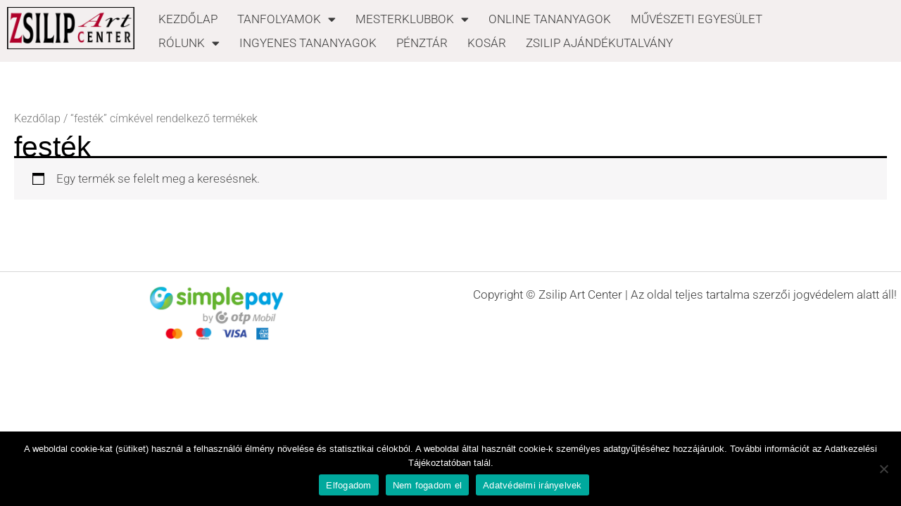

--- FILE ---
content_type: text/css
request_url: https://zsilipfestotanoda.com/wp-content/uploads/elementor/css/post-6.css?ver=1770067280
body_size: 607
content:
.elementor-kit-6{--e-global-color-primary:#000000;--e-global-color-secondary:#54595F;--e-global-color-text:#7A7A7A;--e-global-color-accent:#61CE70;--e-global-color-849649d:#AF002A;--e-global-color-63d948f:#0092B0;--e-global-typography-primary-font-family:"Roboto";--e-global-typography-primary-font-size:32px;--e-global-typography-primary-font-weight:500;--e-global-typography-secondary-font-family:"Roboto";--e-global-typography-secondary-font-size:17px;--e-global-typography-secondary-font-weight:300;--e-global-typography-text-font-family:"Roboto";--e-global-typography-text-font-size:17px;--e-global-typography-text-font-weight:300;--e-global-typography-text-line-height:1.5em;--e-global-typography-accent-font-family:"Roboto";--e-global-typography-accent-font-weight:500;--e-global-typography-3881fcb-font-size:37px;--e-global-typography-3881fcb-text-transform:none;--e-global-typography-3881fcb-font-style:italic;--e-global-typography-3881fcb-line-height:1.1em;--e-global-typography-c107403-font-family:"Alata";--e-global-typography-c107403-font-size:32px;--e-global-typography-c107403-font-weight:600;color:#3A3A3A;font-family:"Roboto", Sans-serif;font-size:17px;font-weight:300;line-height:1.5em;}.elementor-kit-6 e-page-transition{background-color:#FFBC7D;}.elementor-kit-6 p{margin-block-end:0px;}.elementor-kit-6 a{color:#3A3A3A;}.elementor-kit-6 a:hover{color:#AF002A;}.elementor-kit-6 h1{font-family:"Georgia", Sans-serif;font-size:41px;}.elementor-kit-6 h3{color:#3A3A3A;font-family:"Roboto", Sans-serif;font-size:19px;font-weight:500;}.elementor-kit-6 h4{font-size:17px;font-weight:600;}.elementor-section.elementor-section-boxed > .elementor-container{max-width:1140px;}.e-con{--container-max-width:1140px;}.elementor-widget:not(:last-child){margin-block-end:20px;}.elementor-element{--widgets-spacing:20px 20px;--widgets-spacing-row:20px;--widgets-spacing-column:20px;}{}h1.entry-title{display:var(--page-title-display);}@media(max-width:1024px){.elementor-section.elementor-section-boxed > .elementor-container{max-width:1150px;}.e-con{--container-max-width:1150px;}}@media(max-width:767px){.elementor-section.elementor-section-boxed > .elementor-container{max-width:412px;}.e-con{--container-max-width:412px;}}

--- FILE ---
content_type: text/css
request_url: https://zsilipfestotanoda.com/wp-content/uploads/elementor/css/post-22994.css?ver=1770067281
body_size: 722
content:
.elementor-22994 .elementor-element.elementor-element-51be08e:not(.elementor-motion-effects-element-type-background), .elementor-22994 .elementor-element.elementor-element-51be08e > .elementor-motion-effects-container > .elementor-motion-effects-layer{background-color:#F3EFEF;}.elementor-22994 .elementor-element.elementor-element-51be08e{transition:background 0.3s, border 0.3s, border-radius 0.3s, box-shadow 0.3s;}.elementor-22994 .elementor-element.elementor-element-51be08e > .elementor-background-overlay{transition:background 0.3s, border-radius 0.3s, opacity 0.3s;}.elementor-22994 .elementor-element.elementor-element-dc99d80{text-align:start;}.elementor-22994 .elementor-element.elementor-element-dc99d80 img{width:100%;}.elementor-22994 .elementor-element.elementor-element-b0af6f4{width:var( --container-widget-width, 100% );max-width:100%;--container-widget-width:100%;--container-widget-flex-grow:0;--e-nav-menu-horizontal-menu-item-margin:calc( 0px / 2 );}.elementor-22994 .elementor-element.elementor-element-b0af6f4 .e--pointer-framed .elementor-item:before{border-width:0px;}.elementor-22994 .elementor-element.elementor-element-b0af6f4 .e--pointer-framed.e--animation-draw .elementor-item:before{border-width:0 0 0px 0px;}.elementor-22994 .elementor-element.elementor-element-b0af6f4 .e--pointer-framed.e--animation-draw .elementor-item:after{border-width:0px 0px 0 0;}.elementor-22994 .elementor-element.elementor-element-b0af6f4 .e--pointer-framed.e--animation-corners .elementor-item:before{border-width:0px 0 0 0px;}.elementor-22994 .elementor-element.elementor-element-b0af6f4 .e--pointer-framed.e--animation-corners .elementor-item:after{border-width:0 0px 0px 0;}.elementor-22994 .elementor-element.elementor-element-b0af6f4 .e--pointer-underline .elementor-item:after,
					 .elementor-22994 .elementor-element.elementor-element-b0af6f4 .e--pointer-overline .elementor-item:before,
					 .elementor-22994 .elementor-element.elementor-element-b0af6f4 .e--pointer-double-line .elementor-item:before,
					 .elementor-22994 .elementor-element.elementor-element-b0af6f4 .e--pointer-double-line .elementor-item:after{height:0px;}.elementor-22994 .elementor-element.elementor-element-b0af6f4 .elementor-nav-menu--main .elementor-item{padding-left:14px;padding-right:14px;padding-top:7px;padding-bottom:7px;}.elementor-22994 .elementor-element.elementor-element-b0af6f4 .elementor-nav-menu--main:not(.elementor-nav-menu--layout-horizontal) .elementor-nav-menu > li:not(:last-child){margin-bottom:0px;}.elementor-22994 .elementor-element.elementor-element-b0af6f4 .elementor-nav-menu--dropdown a, .elementor-22994 .elementor-element.elementor-element-b0af6f4 .elementor-menu-toggle{color:#FFE7E7;fill:#FFE7E7;}.elementor-22994 .elementor-element.elementor-element-b0af6f4 .elementor-nav-menu--dropdown{background-color:#696161;}.elementor-22994 .elementor-element.elementor-element-ad85cb8 .elementor-menu-toggle{margin:0 auto;}.elementor-theme-builder-content-area{height:400px;}.elementor-location-header:before, .elementor-location-footer:before{content:"";display:table;clear:both;}@media(max-width:767px){.elementor-22994 .elementor-element.elementor-element-87d7edb img{width:34%;}}@media(min-width:768px){.elementor-22994 .elementor-element.elementor-element-45e11c7{width:17.666%;}.elementor-22994 .elementor-element.elementor-element-634573b{width:82%;}}